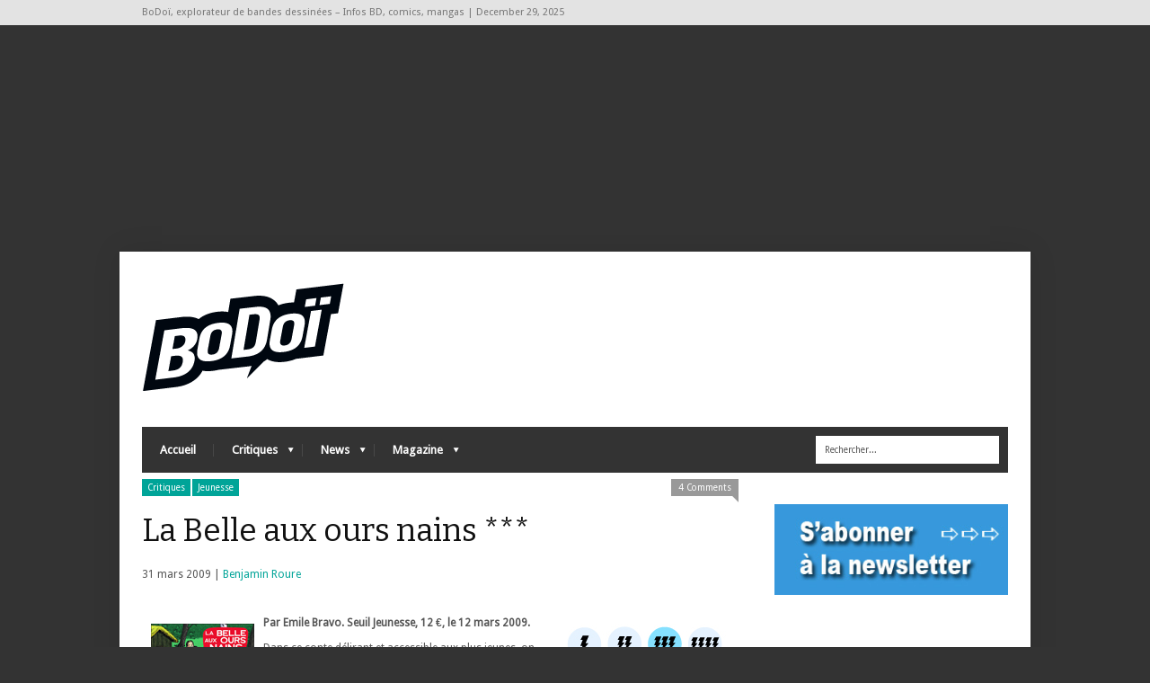

--- FILE ---
content_type: text/html; charset=utf-8
request_url: https://www.google.com/recaptcha/api2/aframe
body_size: 265
content:
<!DOCTYPE HTML><html><head><meta http-equiv="content-type" content="text/html; charset=UTF-8"></head><body><script nonce="hdNNxabXEY4hQNspxC0amw">/** Anti-fraud and anti-abuse applications only. See google.com/recaptcha */ try{var clients={'sodar':'https://pagead2.googlesyndication.com/pagead/sodar?'};window.addEventListener("message",function(a){try{if(a.source===window.parent){var b=JSON.parse(a.data);var c=clients[b['id']];if(c){var d=document.createElement('img');d.src=c+b['params']+'&rc='+(localStorage.getItem("rc::a")?sessionStorage.getItem("rc::b"):"");window.document.body.appendChild(d);sessionStorage.setItem("rc::e",parseInt(sessionStorage.getItem("rc::e")||0)+1);localStorage.setItem("rc::h",'1766969657382');}}}catch(b){}});window.parent.postMessage("_grecaptcha_ready", "*");}catch(b){}</script></body></html>

--- FILE ---
content_type: text/css
request_url: https://www.bodoi.info/wp-content/plugins/theme-my-login/modules/ajax/css/ajax.css?ver=4.2.39
body_size: 419
content:
#tml_ajax_overlay {
	position: fixed;
	z-index: 10000;
	top: 0;
	left: 0;
	width: 100%;
	height: 100%;
	background-color: #000;
	-ms-filter: "progid:DXImageTransform.Microsoft.Alpha(Opacity=0)";
	filter: alpha(opacity=0);
	-moz-opacity: 0;
	opacity: 0;
}
#tml_ajax_window {
	width: 400px;
	position: fixed;
	background: #ffffff;
	z-index: 10002;
	color: #000;
	text-align: left;
	top: 50%;
	left: 50%;
	display: none;
	-moz-box-shadow: rgba(0,0,0,1) 0 4px 30px;
	-webkit-box-shadow: rgba(0,0,0,1) 0 4px 30px;
	-khtml-box-shadow: rgba(0,0,0,1) 0 4px 30px;
	box-shadow: rgba(0,0,0,1) 0 4px 30px;
	-moz-border-radius: 10px;
	-webkit-border-radius: 10px;
	-khtml-border-radius: 10px;
	border-radius: 10px;
}
#tml_ajax_content{
	clear: both;
	padding: 15px;
	overflow: auto;
	text-align: left;
}
#tml_ajax_content h2 {
	font-size: 1.5em;
	margin: 0 0 10px;
}
#tml_ajax_content input[type="text"],
#tml_ajax_content input[type="password"],
#tml_ajax_content input[type="submit"] {
	width: 100%;
	padding: 5px;
	-moz-box-sizing: border-box;
	-webkit-box-sizing: border-box;
	box-sizing: border-box;
}
#tml_ajax_content p {
	margin: 5px 0;
}
#tml_ajax_content ul {
	margin: 5px 0;
	list-style-position: inside;
}
#tml_ajax_content li {
	margin: 5px 0;
}
#tml_ajax_content .tml-user-avatar {
	float: left;
}
#tml_ajax_content .tml-user-links {
	float: left;
	margin: 0 0 0 10px;
}
